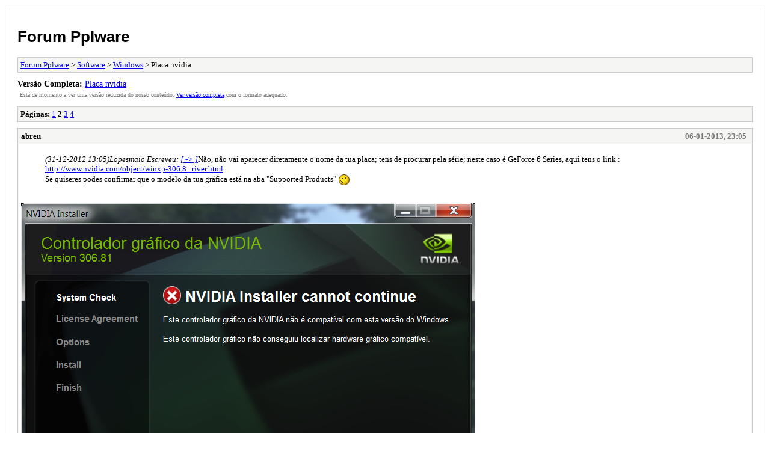

--- FILE ---
content_type: text/html
request_url: http://forum.pplware.com/archive/index.php?thread-13475-2.html
body_size: 1995
content:
<!DOCTYPE html PUBLIC "-//W3C//DTD XHTML 1.0 Transitional//EN" "http://www.w3.org/TR/xhtml1/DTD/xhtml1-transitional.dtd">
<html xmlns="http://www.w3.org/1999/xhtml" xml:lang="PT-PT" lang="PT-PT">
<head>
<title>Forum Pplware - Placa nvidia</title>
<meta http-equiv="content-type" content="text/html; charset=UTF-8" />
<meta name="robots" content="index,follow" />
<link type="text/css" rel="stylesheet" rev="stylesheet" href="http://forum.pplware.com/archive/screen.css" media="screen" />
<link type="text/css" rel="stylesheet" rev="stylesheet" href="http://forum.pplware.com/archive/print.css" media="print" />
</head>
<body>
<div id="container">
<h1><a href="http://forum.pplware.com/index.php">Forum Pplware</a></h1>
<div class="navigation"><a href="http://forum.pplware.com/archive/index.php">Forum Pplware</a> &gt; <a href="http://forum.pplware.com/archive/index.php?forum-4.html">Software</a> &gt; <a href="http://forum.pplware.com/archive/index.php?forum-5.html">Windows</a> &gt; Placa nvidia</div>
<div id="fullversion"><strong>Versão Completa:</strong> <a href="http://forum.pplware.com/showthread.php?tid=13475&amp;page=2">Placa nvidia</a></div>
<div id="infobox">Está de momento a ver uma versão reduzida do nosso conteúdo. <a href="http://forum.pplware.com/showthread.php?tid=13475&amp;page=2">Ver versão completa</a> com o formato adequado.</div>
<div id="content">
<div class="multipage"><strong>Páginas:</strong> <a href="http://forum.pplware.com/archive/index.php?thread-13475-1.html">1</a> <strong>2</strong> <a href="http://forum.pplware.com/archive/index.php?thread-13475-3.html">3</a> <a href="http://forum.pplware.com/archive/index.php?thread-13475-4.html">4</a> </div><div class="post">
<div class="header">
<div class="author"><h2><a href="http://forum.pplware.com/member.php?action=profile&amp;uid=12818">abreu</a></h2></div><div class="dateline">06-01-2013, 23:05</div>
</div>
<div class="message"><blockquote><cite><span> (31-12-2012 13:05)</span>Lopesmaio Escreveu: <a href="http://forum.pplware.com/showthread.php?pid=94197#pid94197">[ -> ]</a></cite>Não, não vai aparecer diretamente o nome da tua placa; tens de procurar pela série; neste caso é GeForce 6 Series, aqui tens o link : <a href="http://www.nvidia.com/object/winxp-306.81-whql-driver.html" target="_blank">http://www.nvidia.com/object/winxp-306.8...river.html</a><br />
Se quiseres podes confirmar que o modelo da tua gráfica está na aba "Supported Products" <img src="http://forum.pplware.com/images/smilies/pplware/wink.gif" style="vertical-align: middle;" border="0" alt="Wink" title="Wink" /></blockquote>
<br />
<img src="http://i.imgur.com/mIM4o.png" border="0" alt="[Imagem: mIM4o.png]" /></div>
</div>
<div class="post">
<div class="header">
<div class="author"><h2><a href="http://forum.pplware.com/member.php?action=profile&amp;uid=3587">progster</a></h2></div><div class="dateline">06-01-2013, 23:24</div>
</div>
<div class="message">Por acaso já experimentaste fazer o que te disse?</div>
</div>
<div class="post">
<div class="header">
<div class="author"><h2><a href="http://forum.pplware.com/member.php?action=profile&amp;uid=12818">abreu</a></h2></div><div class="dateline">07-01-2013, 00:36</div>
</div>
<div class="message">nada deu também, sera ue ela esta mal emcaixada ?</div>
</div>
<div class="post">
<div class="header">
<div class="author"><h2><a href="http://forum.pplware.com/member.php?action=profile&amp;uid=3587">progster</a></h2></div><div class="dateline">07-01-2013, 00:49</div>
</div>
<div class="message">Se estivesse mal encaixada, na melhor das hipóteses o ecrã não ligava.<br />
<br />
O windows é original? <img src="http://forum.pplware.com/images/smilies/pplware/wink.gif" style="vertical-align: middle;" border="0" alt="Wink" title="Wink" /></div>
</div>
<div class="post">
<div class="header">
<div class="author"><h2><a href="http://forum.pplware.com/member.php?action=profile&amp;uid=12818">abreu</a></h2></div><div class="dateline">07-01-2013, 11:18</div>
</div>
<div class="message"><blockquote><cite><span> (07-01-2013 00:49)</span>Progster Escreveu: <a href="http://forum.pplware.com/showthread.php?pid=94531#pid94531">[ -> ]</a></cite>Se estivesse mal encaixada, na melhor das hipóteses o ecrã não ligava.<br />
<br />
O windows é original? <img src="http://forum.pplware.com/images/smilies/pplware/wink.gif" style="vertical-align: middle;" border="0" alt="Wink" title="Wink" /></blockquote>
<br />
Sim é .</div>
</div>
<div class="post">
<div class="header">
<div class="author"><h2><a href="http://forum.pplware.com/member.php?action=profile&amp;uid=3587">progster</a></h2></div><div class="dateline">07-01-2013, 12:11</div>
</div>
<div class="message">Pelo site que te sugeri, dá algum erro? Se sim, qual? Por outras palavras, porque é que não está a funcionar?</div>
</div>
<div class="post">
<div class="header">
<div class="author"><h2><a href="http://forum.pplware.com/member.php?action=profile&amp;uid=12818">abreu</a></h2></div><div class="dateline">07-01-2013, 20:38</div>
</div>
<div class="message">clicando em "Automatic Driver Detection"<br />
da este erro:<br />
<span style="font-weight: bold;">Autoscan Failed<br />
There was a problem automatically scanning your system.<br />
Please try again or use the manual search.</span></div>
</div>
<div class="post">
<div class="header">
<div class="author"><h2><a href="http://forum.pplware.com/member.php?action=profile&amp;uid=3587">progster</a></h2></div><div class="dateline">07-01-2013, 21:12</div>
</div>
<div class="message">Experimenta desinstalar o java, depois instala-o novamente por esse site.<br />
<br />
Quando terminares repete o "Automatic driver detection".</div>
</div>
<div class="post">
<div class="header">
<div class="author"><h2><a href="http://forum.pplware.com/member.php?action=profile&amp;uid=12818">abreu</a></h2></div><div class="dateline">07-01-2013, 22:48</div>
</div>
<div class="message">já o fiz e nada.<br />
(a cabo vga que ta mandar imagem para o monitor esta na board e não da placa nvidia, tem mal ??)</div>
</div>
<div class="post">
<div class="header">
<div class="author"><h2><a href="http://forum.pplware.com/member.php?action=profile&amp;uid=3519">Corvus</a></h2></div><div class="dateline">07-01-2013, 23:05</div>
</div>
<div class="message">Já experimentaste ligar o monitor na placa nvidia a ver se dá algum sinal de vida? É que, afinal, pode realmente estar mal encaixada ou nem sequer funcionar.</div>
</div>
<div class="multipage"><strong>Páginas:</strong> <a href="http://forum.pplware.com/archive/index.php?thread-13475-1.html">1</a> <strong>2</strong> <a href="http://forum.pplware.com/archive/index.php?thread-13475-3.html">3</a> <a href="http://forum.pplware.com/archive/index.php?thread-13475-4.html">4</a> </div></div>
<div class="navigation"><a href="http://forum.pplware.com/archive/index.php">Forum Pplware</a> &gt; <a href="http://forum.pplware.com/archive/index.php?forum-4.html">Software</a> &gt; <a href="http://forum.pplware.com/archive/index.php?forum-5.html">Windows</a> &gt; Placa nvidia</div>
<div id="printinfo">
<strong>URL's de Referência</strong>
<ul>
<li><strong>Forum Pplware:</strong> http://forum.pplware.com/index.php</li>
<li><strong>:</strong> </li></ul>
</div>
</div>
<div id="footer">
Suportado Por <a href="http://mybb.com">MyBB</a>, &copy; 2002-2025 <a href="http://mybb.com">MyBB Group</a>
</div>
</body>
</html>
